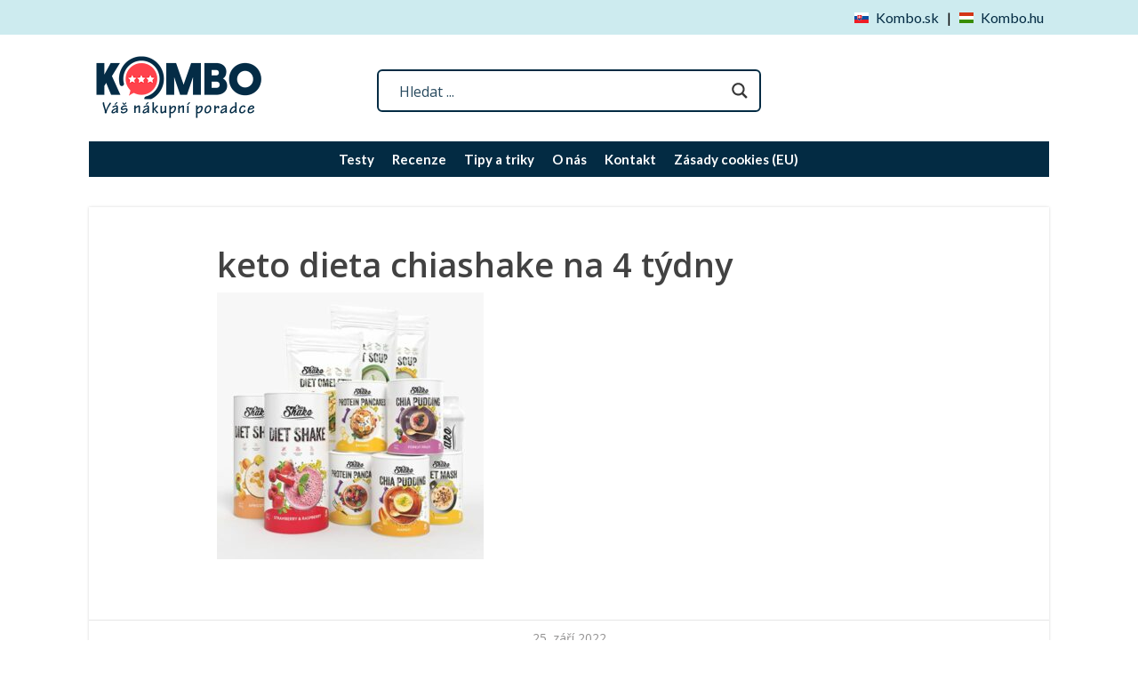

--- FILE ---
content_type: text/html; charset=UTF-8
request_url: https://kombo.cz/keto-dieta-chiashake-na-4-tydny/
body_size: 17608
content:
<!DOCTYPE html>
<html dir="ltr" lang="cs" prefix="og: https://ogp.me/ns#">
<head>
		<!--[if lt IE 9]>
	<script src="https://kombo.cz/wp-content/themes/focusblog/js/html5/dist/html5shiv.js"></script>
	<script src="//css3-mediaqueries-js.googlecode.com/svn/trunk/css3-mediaqueries.js"></script>
	<![endif]-->
	<!--[if IE 8]>
	<link rel="stylesheet" type="text/css" href="https://kombo.cz/wp-content/themes/focusblog/css/ie8.css"/>
	<![endif]-->
	<!--[if IE 7]>
	<link rel="stylesheet" type="text/css" href="https://kombo.cz/wp-content/themes/focusblog/css/ie7.css"/>
	<![endif]-->
	<meta name="viewport" content="width=device-width, initial-scale=1.0"/>
	<meta charset="UTF-8">
		

	<!-- Swiper's CSS -->
	<link rel="stylesheet" href="https://kombo.cz/wp-content/themes/focusblog-child-two/css/swiper.min.css">

			<!-- Google Tag Manager -->
<script>(function(w,d,s,l,i){w[l]=w[l]||[];w[l].push({'gtm.start':
new Date().getTime(),event:'gtm.js'});var f=d.getElementsByTagName(s)[0],
j=d.createElement(s),dl=l!='dataLayer'?'&l='+l:'';j.async=true;j.src=
'https://www.googletagmanager.com/gtm.js?id='+i+dl;f.parentNode.insertBefore(j,f);
})(window,document,'script','dataLayer','GTM-MRZWZ3X');</script>
<!-- End Google Tag Manager -->			<title>keto dieta chiashake na 4 týdny | Kombo.cz</title><link rel="preload" as="style" href="https://fonts.googleapis.com/css?family=Lato%3A100%2C300%2C300i%2C400%2C400i%2C700%2C700i%2C900%2C900i%7COpen%20Sans%3A400%2C400italic%2C600%7COpen%20Sans&#038;display=swap" /><link rel="stylesheet" href="https://fonts.googleapis.com/css?family=Lato%3A100%2C300%2C300i%2C400%2C400i%2C700%2C700i%2C900%2C900i%7COpen%20Sans%3A400%2C400italic%2C600%7COpen%20Sans&#038;display=swap" media="print" onload="this.media='all'" /><noscript><link rel="stylesheet" href="https://fonts.googleapis.com/css?family=Lato%3A100%2C300%2C300i%2C400%2C400i%2C700%2C700i%2C900%2C900i%7COpen%20Sans%3A400%2C400italic%2C600%7COpen%20Sans&#038;display=swap" /></noscript>
	<style>img:is([sizes="auto" i], [sizes^="auto," i]) { contain-intrinsic-size: 3000px 1500px }</style>
	
		<!-- All in One SEO 4.9.1 - aioseo.com -->
	<meta name="robots" content="max-image-preview:large" />
	<meta name="author" content="Libor Krejčí"/>
	<link rel="canonical" href="https://kombo.cz/keto-dieta-chiashake-na-4-tydny/" />
	<meta name="generator" content="All in One SEO (AIOSEO) 4.9.1" />
		<meta property="og:locale" content="cs_CZ" />
		<meta property="og:site_name" content="Kombo.cz | Váš nákupní poradce" />
		<meta property="og:type" content="article" />
		<meta property="og:title" content="keto dieta chiashake na 4 týdny | Kombo.cz" />
		<meta property="og:url" content="https://kombo.cz/keto-dieta-chiashake-na-4-tydny/" />
		<meta property="article:published_time" content="2022-09-25T19:06:09+00:00" />
		<meta property="article:modified_time" content="2022-09-25T19:09:17+00:00" />
		<meta name="twitter:card" content="summary" />
		<meta name="twitter:title" content="keto dieta chiashake na 4 týdny | Kombo.cz" />
		<script type="application/ld+json" class="aioseo-schema">
			{"@context":"https:\/\/schema.org","@graph":[{"@type":"BreadcrumbList","@id":"https:\/\/kombo.cz\/keto-dieta-chiashake-na-4-tydny\/#breadcrumblist","itemListElement":[{"@type":"ListItem","@id":"https:\/\/kombo.cz#listItem","position":1,"name":"Home","item":"https:\/\/kombo.cz","nextItem":{"@type":"ListItem","@id":"https:\/\/kombo.cz\/keto-dieta-chiashake-na-4-tydny\/#listItem","name":"keto dieta chiashake na 4 t\u00fddny"}},{"@type":"ListItem","@id":"https:\/\/kombo.cz\/keto-dieta-chiashake-na-4-tydny\/#listItem","position":2,"name":"keto dieta chiashake na 4 t\u00fddny","previousItem":{"@type":"ListItem","@id":"https:\/\/kombo.cz#listItem","name":"Home"}}]},{"@type":"ItemPage","@id":"https:\/\/kombo.cz\/keto-dieta-chiashake-na-4-tydny\/#itempage","url":"https:\/\/kombo.cz\/keto-dieta-chiashake-na-4-tydny\/","name":"keto dieta chiashake na 4 t\u00fddny | Kombo.cz","inLanguage":"cs-CZ","isPartOf":{"@id":"https:\/\/kombo.cz\/#website"},"breadcrumb":{"@id":"https:\/\/kombo.cz\/keto-dieta-chiashake-na-4-tydny\/#breadcrumblist"},"author":{"@id":"https:\/\/kombo.cz\/author\/libor_krejci\/#author"},"creator":{"@id":"https:\/\/kombo.cz\/author\/libor_krejci\/#author"},"datePublished":"2022-09-25T21:06:09+02:00","dateModified":"2022-09-25T21:09:17+02:00"},{"@type":"Organization","@id":"https:\/\/kombo.cz\/#organization","name":"Kombo.cz","description":"V\u00e1\u0161 n\u00e1kupn\u00ed poradce","url":"https:\/\/kombo.cz\/"},{"@type":"Person","@id":"https:\/\/kombo.cz\/author\/libor_krejci\/#author","url":"https:\/\/kombo.cz\/author\/libor_krejci\/","name":"Libor Krej\u010d\u00ed","image":{"@type":"ImageObject","@id":"https:\/\/kombo.cz\/keto-dieta-chiashake-na-4-tydny\/#authorImage","url":"https:\/\/secure.gravatar.com\/avatar\/a66a407f75af684d8ca5b8659b242aaff6e3f2097657a270dfeb7911932c0741?s=96&d=mm&r=g","width":96,"height":96,"caption":"Libor Krej\u010d\u00ed"}},{"@type":"WebSite","@id":"https:\/\/kombo.cz\/#website","url":"https:\/\/kombo.cz\/","name":"Kombo.cz","description":"V\u00e1\u0161 n\u00e1kupn\u00ed poradce","inLanguage":"cs-CZ","publisher":{"@id":"https:\/\/kombo.cz\/#organization"}}]}
		</script>
		<!-- All in One SEO -->

<link rel="preload" href="https://kombo.cz/wp-content/plugins/rate-my-post/public/css/fonts/ratemypost.ttf" type="font/ttf" as="font" crossorigin="anonymous"><link href='https://fonts.gstatic.com' crossorigin rel='preconnect' />
<link data-minify="1" rel='stylesheet' id='dashicons-css' href='https://kombo.cz/wp-content/cache/min/1/wp-includes/css/dashicons.min.css?ver=1698083130' type='text/css' media='all' />
<link rel='stylesheet' id='post-views-counter-frontend-css' href='https://kombo.cz/wp-content/plugins/post-views-counter/css/frontend.min.css?ver=1.5.9' type='text/css' media='all' />
<style id='wp-emoji-styles-inline-css' type='text/css'>

	img.wp-smiley, img.emoji {
		display: inline !important;
		border: none !important;
		box-shadow: none !important;
		height: 1em !important;
		width: 1em !important;
		margin: 0 0.07em !important;
		vertical-align: -0.1em !important;
		background: none !important;
		padding: 0 !important;
	}
</style>
<link rel='stylesheet' id='wp-block-library-css' href='https://kombo.cz/wp-includes/css/dist/block-library/style.min.css?ver=6.8.3' type='text/css' media='all' />
<style id='classic-theme-styles-inline-css' type='text/css'>
/*! This file is auto-generated */
.wp-block-button__link{color:#fff;background-color:#32373c;border-radius:9999px;box-shadow:none;text-decoration:none;padding:calc(.667em + 2px) calc(1.333em + 2px);font-size:1.125em}.wp-block-file__button{background:#32373c;color:#fff;text-decoration:none}
</style>
<link data-minify="1" rel='stylesheet' id='aioseo/css/src/vue/standalone/blocks/table-of-contents/global.scss-css' href='https://kombo.cz/wp-content/cache/min/1/wp-content/plugins/all-in-one-seo-pack/dist/Lite/assets/css/table-of-contents/global.e90f6d47.css?ver=1764797403' type='text/css' media='all' />
<link data-minify="1" rel='stylesheet' id='rate-my-post-css' href='https://kombo.cz/wp-content/cache/min/1/wp-content/plugins/rate-my-post/public/css/rate-my-post.min.css?ver=1744045718' type='text/css' media='all' />
<style id='rate-my-post-inline-css' type='text/css'>
.rmp-widgets-container {border-radius: 13px;}.rmp-widgets-container.rmp-wp-plugin.rmp-main-container .rmp-heading--title {  font-size: 20px;}.rmp-widgets-container.rmp-wp-plugin.rmp-main-container .rmp-heading--subtitle {  font-size: 13px;} .rmp-widgets-container p {  font-size: 13px;}.rmp-widgets-container.rmp-wp-plugin.rmp-main-container .rmp-heading.rmp-heading--title {  margin-bottom: 13px;}.rmp-widgets-container.rmp-wp-plugin.rmp-main-container .rmp-heading.rmp-heading--subtitle {  margin-bottom: 13px;}.rmp-rating-widget .rmp-icon--ratings {  font-size: 20px;}
.rmp-widgets-container {border-radius: 13px;}.rmp-widgets-container.rmp-wp-plugin.rmp-main-container .rmp-heading--title {  font-size: 20px;}.rmp-widgets-container.rmp-wp-plugin.rmp-main-container .rmp-heading--subtitle {  font-size: 13px;} .rmp-widgets-container p {  font-size: 13px;}.rmp-widgets-container.rmp-wp-plugin.rmp-main-container .rmp-heading.rmp-heading--title {  margin-bottom: 13px;}.rmp-widgets-container.rmp-wp-plugin.rmp-main-container .rmp-heading.rmp-heading--subtitle {  margin-bottom: 13px;}.rmp-rating-widget .rmp-icon--ratings {  font-size: 20px;}
</style>
<style id='global-styles-inline-css' type='text/css'>
:root{--wp--preset--aspect-ratio--square: 1;--wp--preset--aspect-ratio--4-3: 4/3;--wp--preset--aspect-ratio--3-4: 3/4;--wp--preset--aspect-ratio--3-2: 3/2;--wp--preset--aspect-ratio--2-3: 2/3;--wp--preset--aspect-ratio--16-9: 16/9;--wp--preset--aspect-ratio--9-16: 9/16;--wp--preset--color--black: #000000;--wp--preset--color--cyan-bluish-gray: #abb8c3;--wp--preset--color--white: #ffffff;--wp--preset--color--pale-pink: #f78da7;--wp--preset--color--vivid-red: #cf2e2e;--wp--preset--color--luminous-vivid-orange: #ff6900;--wp--preset--color--luminous-vivid-amber: #fcb900;--wp--preset--color--light-green-cyan: #7bdcb5;--wp--preset--color--vivid-green-cyan: #00d084;--wp--preset--color--pale-cyan-blue: #8ed1fc;--wp--preset--color--vivid-cyan-blue: #0693e3;--wp--preset--color--vivid-purple: #9b51e0;--wp--preset--gradient--vivid-cyan-blue-to-vivid-purple: linear-gradient(135deg,rgba(6,147,227,1) 0%,rgb(155,81,224) 100%);--wp--preset--gradient--light-green-cyan-to-vivid-green-cyan: linear-gradient(135deg,rgb(122,220,180) 0%,rgb(0,208,130) 100%);--wp--preset--gradient--luminous-vivid-amber-to-luminous-vivid-orange: linear-gradient(135deg,rgba(252,185,0,1) 0%,rgba(255,105,0,1) 100%);--wp--preset--gradient--luminous-vivid-orange-to-vivid-red: linear-gradient(135deg,rgba(255,105,0,1) 0%,rgb(207,46,46) 100%);--wp--preset--gradient--very-light-gray-to-cyan-bluish-gray: linear-gradient(135deg,rgb(238,238,238) 0%,rgb(169,184,195) 100%);--wp--preset--gradient--cool-to-warm-spectrum: linear-gradient(135deg,rgb(74,234,220) 0%,rgb(151,120,209) 20%,rgb(207,42,186) 40%,rgb(238,44,130) 60%,rgb(251,105,98) 80%,rgb(254,248,76) 100%);--wp--preset--gradient--blush-light-purple: linear-gradient(135deg,rgb(255,206,236) 0%,rgb(152,150,240) 100%);--wp--preset--gradient--blush-bordeaux: linear-gradient(135deg,rgb(254,205,165) 0%,rgb(254,45,45) 50%,rgb(107,0,62) 100%);--wp--preset--gradient--luminous-dusk: linear-gradient(135deg,rgb(255,203,112) 0%,rgb(199,81,192) 50%,rgb(65,88,208) 100%);--wp--preset--gradient--pale-ocean: linear-gradient(135deg,rgb(255,245,203) 0%,rgb(182,227,212) 50%,rgb(51,167,181) 100%);--wp--preset--gradient--electric-grass: linear-gradient(135deg,rgb(202,248,128) 0%,rgb(113,206,126) 100%);--wp--preset--gradient--midnight: linear-gradient(135deg,rgb(2,3,129) 0%,rgb(40,116,252) 100%);--wp--preset--font-size--small: 13px;--wp--preset--font-size--medium: 20px;--wp--preset--font-size--large: 36px;--wp--preset--font-size--x-large: 42px;--wp--preset--spacing--20: 0.44rem;--wp--preset--spacing--30: 0.67rem;--wp--preset--spacing--40: 1rem;--wp--preset--spacing--50: 1.5rem;--wp--preset--spacing--60: 2.25rem;--wp--preset--spacing--70: 3.38rem;--wp--preset--spacing--80: 5.06rem;--wp--preset--shadow--natural: 6px 6px 9px rgba(0, 0, 0, 0.2);--wp--preset--shadow--deep: 12px 12px 50px rgba(0, 0, 0, 0.4);--wp--preset--shadow--sharp: 6px 6px 0px rgba(0, 0, 0, 0.2);--wp--preset--shadow--outlined: 6px 6px 0px -3px rgba(255, 255, 255, 1), 6px 6px rgba(0, 0, 0, 1);--wp--preset--shadow--crisp: 6px 6px 0px rgba(0, 0, 0, 1);}:where(.is-layout-flex){gap: 0.5em;}:where(.is-layout-grid){gap: 0.5em;}body .is-layout-flex{display: flex;}.is-layout-flex{flex-wrap: wrap;align-items: center;}.is-layout-flex > :is(*, div){margin: 0;}body .is-layout-grid{display: grid;}.is-layout-grid > :is(*, div){margin: 0;}:where(.wp-block-columns.is-layout-flex){gap: 2em;}:where(.wp-block-columns.is-layout-grid){gap: 2em;}:where(.wp-block-post-template.is-layout-flex){gap: 1.25em;}:where(.wp-block-post-template.is-layout-grid){gap: 1.25em;}.has-black-color{color: var(--wp--preset--color--black) !important;}.has-cyan-bluish-gray-color{color: var(--wp--preset--color--cyan-bluish-gray) !important;}.has-white-color{color: var(--wp--preset--color--white) !important;}.has-pale-pink-color{color: var(--wp--preset--color--pale-pink) !important;}.has-vivid-red-color{color: var(--wp--preset--color--vivid-red) !important;}.has-luminous-vivid-orange-color{color: var(--wp--preset--color--luminous-vivid-orange) !important;}.has-luminous-vivid-amber-color{color: var(--wp--preset--color--luminous-vivid-amber) !important;}.has-light-green-cyan-color{color: var(--wp--preset--color--light-green-cyan) !important;}.has-vivid-green-cyan-color{color: var(--wp--preset--color--vivid-green-cyan) !important;}.has-pale-cyan-blue-color{color: var(--wp--preset--color--pale-cyan-blue) !important;}.has-vivid-cyan-blue-color{color: var(--wp--preset--color--vivid-cyan-blue) !important;}.has-vivid-purple-color{color: var(--wp--preset--color--vivid-purple) !important;}.has-black-background-color{background-color: var(--wp--preset--color--black) !important;}.has-cyan-bluish-gray-background-color{background-color: var(--wp--preset--color--cyan-bluish-gray) !important;}.has-white-background-color{background-color: var(--wp--preset--color--white) !important;}.has-pale-pink-background-color{background-color: var(--wp--preset--color--pale-pink) !important;}.has-vivid-red-background-color{background-color: var(--wp--preset--color--vivid-red) !important;}.has-luminous-vivid-orange-background-color{background-color: var(--wp--preset--color--luminous-vivid-orange) !important;}.has-luminous-vivid-amber-background-color{background-color: var(--wp--preset--color--luminous-vivid-amber) !important;}.has-light-green-cyan-background-color{background-color: var(--wp--preset--color--light-green-cyan) !important;}.has-vivid-green-cyan-background-color{background-color: var(--wp--preset--color--vivid-green-cyan) !important;}.has-pale-cyan-blue-background-color{background-color: var(--wp--preset--color--pale-cyan-blue) !important;}.has-vivid-cyan-blue-background-color{background-color: var(--wp--preset--color--vivid-cyan-blue) !important;}.has-vivid-purple-background-color{background-color: var(--wp--preset--color--vivid-purple) !important;}.has-black-border-color{border-color: var(--wp--preset--color--black) !important;}.has-cyan-bluish-gray-border-color{border-color: var(--wp--preset--color--cyan-bluish-gray) !important;}.has-white-border-color{border-color: var(--wp--preset--color--white) !important;}.has-pale-pink-border-color{border-color: var(--wp--preset--color--pale-pink) !important;}.has-vivid-red-border-color{border-color: var(--wp--preset--color--vivid-red) !important;}.has-luminous-vivid-orange-border-color{border-color: var(--wp--preset--color--luminous-vivid-orange) !important;}.has-luminous-vivid-amber-border-color{border-color: var(--wp--preset--color--luminous-vivid-amber) !important;}.has-light-green-cyan-border-color{border-color: var(--wp--preset--color--light-green-cyan) !important;}.has-vivid-green-cyan-border-color{border-color: var(--wp--preset--color--vivid-green-cyan) !important;}.has-pale-cyan-blue-border-color{border-color: var(--wp--preset--color--pale-cyan-blue) !important;}.has-vivid-cyan-blue-border-color{border-color: var(--wp--preset--color--vivid-cyan-blue) !important;}.has-vivid-purple-border-color{border-color: var(--wp--preset--color--vivid-purple) !important;}.has-vivid-cyan-blue-to-vivid-purple-gradient-background{background: var(--wp--preset--gradient--vivid-cyan-blue-to-vivid-purple) !important;}.has-light-green-cyan-to-vivid-green-cyan-gradient-background{background: var(--wp--preset--gradient--light-green-cyan-to-vivid-green-cyan) !important;}.has-luminous-vivid-amber-to-luminous-vivid-orange-gradient-background{background: var(--wp--preset--gradient--luminous-vivid-amber-to-luminous-vivid-orange) !important;}.has-luminous-vivid-orange-to-vivid-red-gradient-background{background: var(--wp--preset--gradient--luminous-vivid-orange-to-vivid-red) !important;}.has-very-light-gray-to-cyan-bluish-gray-gradient-background{background: var(--wp--preset--gradient--very-light-gray-to-cyan-bluish-gray) !important;}.has-cool-to-warm-spectrum-gradient-background{background: var(--wp--preset--gradient--cool-to-warm-spectrum) !important;}.has-blush-light-purple-gradient-background{background: var(--wp--preset--gradient--blush-light-purple) !important;}.has-blush-bordeaux-gradient-background{background: var(--wp--preset--gradient--blush-bordeaux) !important;}.has-luminous-dusk-gradient-background{background: var(--wp--preset--gradient--luminous-dusk) !important;}.has-pale-ocean-gradient-background{background: var(--wp--preset--gradient--pale-ocean) !important;}.has-electric-grass-gradient-background{background: var(--wp--preset--gradient--electric-grass) !important;}.has-midnight-gradient-background{background: var(--wp--preset--gradient--midnight) !important;}.has-small-font-size{font-size: var(--wp--preset--font-size--small) !important;}.has-medium-font-size{font-size: var(--wp--preset--font-size--medium) !important;}.has-large-font-size{font-size: var(--wp--preset--font-size--large) !important;}.has-x-large-font-size{font-size: var(--wp--preset--font-size--x-large) !important;}
:where(.wp-block-post-template.is-layout-flex){gap: 1.25em;}:where(.wp-block-post-template.is-layout-grid){gap: 1.25em;}
:where(.wp-block-columns.is-layout-flex){gap: 2em;}:where(.wp-block-columns.is-layout-grid){gap: 2em;}
:root :where(.wp-block-pullquote){font-size: 1.5em;line-height: 1.6;}
</style>
<link rel='stylesheet' id='cmplz-general-css' href='https://kombo.cz/wp-content/plugins/complianz-gdpr/assets/css/cookieblocker.min.css?ver=1764797706' type='text/css' media='all' />
<link data-minify="1" rel='stylesheet' id='megamenu-css' href='https://kombo.cz/wp-content/cache/min/1/wp-content/uploads/maxmegamenu/style.css?ver=1698083130' type='text/css' media='all' />
<link data-minify="1" rel='stylesheet' id='megamenu-fontawesome-css' href='https://kombo.cz/wp-content/cache/min/1/wp-content/plugins/megamenu-pro/icons/fontawesome/css/font-awesome.min.css?ver=1698083130' type='text/css' media='all' />
<link data-minify="1" rel='stylesheet' id='megamenu-genericons-css' href='https://kombo.cz/wp-content/cache/min/1/wp-content/plugins/megamenu-pro/icons/genericons/genericons/genericons.css?ver=1698083130' type='text/css' media='all' />
<link data-minify="1" rel='stylesheet' id='focusblog-style-css' href='https://kombo.cz/wp-content/cache/min/1/wp-content/themes/focusblog-child-two/style.css?ver=1698083130' type='text/css' media='all' />
<link data-minify="1" rel='stylesheet' id='thrive-reset-css' href='https://kombo.cz/wp-content/cache/min/1/wp-content/themes/focusblog/css/reset.css?ver=1698083130' type='text/css' media='all' />
<link data-minify="1" rel='stylesheet' id='thrive-main-style-css' href='https://kombo.cz/wp-content/cache/min/1/wp-content/themes/focusblog/css/main_blue.css?ver=1698083130' type='text/css' media='all' />
<link data-minify="1" rel='stylesheet' id='wpdreams-asl-basic-css' href='https://kombo.cz/wp-content/cache/min/1/wp-content/plugins/ajax-search-lite/css/style.basic.css?ver=1698083130' type='text/css' media='all' />
<style id='wpdreams-asl-basic-inline-css' type='text/css'>

					div[id*='ajaxsearchlitesettings'].searchsettings .asl_option_inner label {
						font-size: 0px !important;
						color: rgba(0, 0, 0, 0);
					}
					div[id*='ajaxsearchlitesettings'].searchsettings .asl_option_inner label:after {
						font-size: 11px !important;
						position: absolute;
						top: 0;
						left: 0;
						z-index: 1;
					}
					.asl_w_container {
						width: 100%;
						margin: 0px 0px 0px 0px;
						min-width: 200px;
					}
					div[id*='ajaxsearchlite'].asl_m {
						width: 100%;
					}
					div[id*='ajaxsearchliteres'].wpdreams_asl_results div.resdrg span.highlighted {
						font-weight: bold;
						color: rgba(217, 49, 43, 1);
						background-color: rgba(238, 238, 238, 1);
					}
					div[id*='ajaxsearchliteres'].wpdreams_asl_results .results img.asl_image {
						width: 70px;
						height: 70px;
						object-fit: cover;
					}
					div[id*='ajaxsearchlite'].asl_r .results {
						max-height: none;
					}
					div[id*='ajaxsearchlite'].asl_r {
						position: absolute;
					}
				
						div.asl_r.asl_w.vertical .results .item::after {
							display: block;
							position: absolute;
							bottom: 0;
							content: '';
							height: 1px;
							width: 100%;
							background: #D8D8D8;
						}
						div.asl_r.asl_w.vertical .results .item.asl_last_item::after {
							display: none;
						}
					
</style>
<link data-minify="1" rel='stylesheet' id='wpdreams-asl-instance-css' href='https://kombo.cz/wp-content/cache/min/1/wp-content/plugins/ajax-search-lite/css/style-curvy-black.css?ver=1698083130' type='text/css' media='all' />
<link data-minify="1" rel='stylesheet' id='focusblog-child-css' href='https://kombo.cz/wp-content/cache/min/1/wp-content/themes/focusblog-child-two/style.css?ver=1698083130' type='text/css' media='all' />
<script type="text/javascript" src="https://kombo.cz/wp-includes/js/jquery/jquery.min.js" id="jquery-core-js"></script>

<link rel="https://api.w.org/" href="https://kombo.cz/wp-json/" /><link rel="alternate" title="JSON" type="application/json" href="https://kombo.cz/wp-json/wp/v2/media/88372" /><link rel="EditURI" type="application/rsd+xml" title="RSD" href="https://kombo.cz/xmlrpc.php?rsd" />
<meta name="generator" content="WordPress 6.8.3" />
<link rel='shortlink' href='https://kombo.cz/?p=88372' />
<link rel="alternate" title="oEmbed (JSON)" type="application/json+oembed" href="https://kombo.cz/wp-json/oembed/1.0/embed?url=https%3A%2F%2Fkombo.cz%2Fketo-dieta-chiashake-na-4-tydny%2F" />
<link rel="alternate" title="oEmbed (XML)" type="text/xml+oembed" href="https://kombo.cz/wp-json/oembed/1.0/embed?url=https%3A%2F%2Fkombo.cz%2Fketo-dieta-chiashake-na-4-tydny%2F&#038;format=xml" />
<!-- / HREFLANG Tags by DCGWS Version 2.0.0 -->
<!-- / HREFLANG Tags by DCGWS -->
<meta name="google-site-verification" content="aeVbhgicjFXhyK8Aw55gcK8-Qp1nF-fbtS_vBx5DzZo" />
<style type="text/css" id="tve_global_variables">:root{--tcb-color-0:rgb(3, 43, 67);--tcb-color-0-h:202;--tcb-color-0-s:91%;--tcb-color-0-l:13%;--tcb-color-0-a:1;--tcb-color-1:rgb(254, 245, 232);--tcb-color-1-h:35;--tcb-color-1-s:91%;--tcb-color-1-l:95%;--tcb-color-1-a:1;--tcb-color-2:rgb(51, 145, 185);--tcb-color-2-h:197;--tcb-color-2-s:56%;--tcb-color-2-l:46%;--tcb-color-2-a:1;--tcb-color-3:rgb(254, 66, 77);--tcb-color-3-h:356;--tcb-color-3-s:98%;--tcb-color-3-l:62%;--tcb-color-3-a:1;--tcb-color-4:rgb(66, 66, 66);--tcb-color-4-h:0;--tcb-color-4-s:0%;--tcb-color-4-l:25%;--tcb-color-4-a:1;--tcb-color-5:rgb(249, 92, 0);--tcb-color-5-h:22;--tcb-color-5-s:100%;--tcb-color-5-l:48%;--tcb-color-5-a:1;--tcb-color-6:rgb(9, 130, 31);--tcb-color-6-h:130;--tcb-color-6-s:87%;--tcb-color-6-l:27%;--tcb-color-6-a:1;--tcb-color-7:rgb(205, 235, 239);--tcb-color-7-h:187;--tcb-color-7-s:51%;--tcb-color-7-l:87%;--tcb-color-7-a:1;--tcb-color-8:rgb(255, 255, 255);--tcb-color-8-h:0;--tcb-color-8-s:0%;--tcb-color-8-l:100%;--tcb-color-8-a:1;--tcb-color-9:rgb(169, 246, 145);--tcb-color-9-h:105;--tcb-color-9-s:84%;--tcb-color-9-l:76%;--tcb-color-9-a:1;--tcb-color-10:rgb(249, 194, 194);--tcb-color-10-h:0;--tcb-color-10-s:82%;--tcb-color-10-l:86%;--tcb-color-10-a:1;--tcb-color-11:rgb(169, 246, 145);--tcb-color-11-h:105;--tcb-color-11-s:84%;--tcb-color-11-l:76%;--tcb-color-11-a:1;--tcb-background-author-image:url(https://secure.gravatar.com/avatar/a66a407f75af684d8ca5b8659b242aaff6e3f2097657a270dfeb7911932c0741?s=256&d=mm&r=g);--tcb-background-user-image:url();--tcb-background-featured-image-thumbnail:url(https://kombo.cz/wp-content/plugins/thrive-visual-editor/editor/css/images/featured_image.png);}</style>			<style>.cmplz-hidden {
					display: none !important;
				}</style>		<style type="text/css">.wp-video-shortcode {
				max-width: 100% !important;
			}body { background:#; }.cnt .sAs .twr { background:#; }.cnt article h1.entry-title a { color:#424242; }.cnt article h2.entry-title a { color:#424242; }.bSe h1 { color:#424242; }.bSe h2 { color:#424242; }.bSe h3 { color:#424242; }.bSe h4 { color:#424242; }.bSe h5 { color:#424242; }.bSe h6 { color:#424242; }.cnt p { color:#424242; }.cnt .bSe article { color:#424242; }.cnt article h1 a, .tve-woocommerce .bSe .awr .entry-title, .tve-woocommerce .bSe .awr .page-title{font-family:Open Sans,sans-serif;}.bSe h1{font-family:Open Sans,sans-serif;}.bSe h2,.tve-woocommerce .bSe h2{font-family:Open Sans,sans-serif;}.bSe h3,.tve-woocommerce .bSe h3{font-family:Open Sans,sans-serif;}.bSe h4{font-family:Open Sans,sans-serif;}.bSe h5{font-family:Open Sans,sans-serif;}.bSe h6{font-family:Open Sans,sans-serif;}#text_logo{font-family:Open Sans,sans-serif;}.bSe h1 { text-transform:none; }.bSe h2 { text-transform:none; }.cnt, .bp-t, .tve-woocommerce .product p, .tve-woocommerce .products p{font-family:Open Sans,sans-serif;}article strong {font-weight: bold;}.bSe h1, .bSe .entry-title { font-size:38px; }.cnt { font-size:16px; }.thrivecb { font-size:16px; }.out { font-size:16px; }.aut p { font-size:16px; }.cnt p { line-height:1.6em; }.dhgh { line-height:1.6em; }.lhgh { line-height:1.6em; }.dhgh { font-size:16px; }.lhgh { font-size:16px; }.thrivecb { line-height:1.6em; }.cnt .cmt, .cnt .acm { background-color:#4174dc; }.trg { border-color:#4174dc transparent transparent; }.str { border-color: transparent #4174dc transparent transparent; }.pgn a:hover, .pgn .dots a:hover { background-color:#4174dc; }.brd ul li a { color:#4174dc; }.bSe a { color:#4174dc; }.bSe h1 { text-transform:none; }.bSe .faq h4{font-family:Open Sans,sans-serif;}article strong {font-weight: bold;}header ul.menu > li > a { color:#424242; }header ul.menu > li > a:hover { color:#4174dc; }header ul.menu > li.h-cta > a { color:#FFFFFF!important; }header ul.menu > li.h-cta >a  { background:#4d7fe3; }header ul.menu > li.h-cta >a  { border-color:#4d7fe3; }header ul.menu > li.h-cta:hover > a { color:#4d7fe3!important; }header ul.menu > li.h-cta > a:hover { background:transparent; }header nav > ul > li.current_page_item > a:hover { color:#4174dc; }header nav > ul > li > a:active { color:#4174dc; }header #logo > a > img { max-width:200px; }</style>
						<link rel="preconnect" href="https://fonts.gstatic.com" crossorigin />
				
								
				<style type="text/css">.recentcomments a{display:inline !important;padding:0 !important;margin:0 !important;}</style><style type="text/css" id="thrive-default-styles"></style><style type="text/css">/** Mega Menu CSS: fs **/</style>
<noscript><style id="rocket-lazyload-nojs-css">.rll-youtube-player, [data-lazy-src]{display:none !important;}</style></noscript>			<style type="text/css">.thrv_table{
	max-width:1080px;
	overflow: auto;
}

.page-template-narrow-page .thrv_table{
margin-left:-137px !important;
}

.page-id-23407 .tve_faq{
background:none;
}
.wc-reply-button .far{
	padding:0px;
	color:#00B38F;
	box-shadow: none;
}
#wpcomm .wc-cta-button:hover .far{
	color:#FFF;
}
iframe.instagram-media{
 min-width: 100% !important;
}
.wpcf7-form-control{
    max-width: 100%;
}
#comments_fb{
margin-top: 40px;
}
article .awr .right h3{
	margin-top: 0;
}

header .side_logo #logo, header .side_logo #text_logo, header .side_logo #nav_right, header .side_logo .phone{
display: block;
}
.header-search{
	width: 400px;
    margin-top: 25px;
}

#mega-menu-primary{
text-align:center !important;
}

footer .cnt .ftw .ttl{
    text-transform: none;
	font-weight: bold;
}

.err{
	padding: 2% 0%;
}

@media only screen and (max-width: 768px) {
.page-template-narrow-page .thrv_table{
		max-width: 100%;
		margin-left:auto !important;
	}
	.wrp {
		width: calc(100% - 50px);
	}
	.header-search{
		width: 100%;

	}
.page-id-14418 .wpcf7-form {
	max-width: 76%;
}

	
}

@media only screen and (max-width: 420px) { 
	header .hmn{
	    display: none;
	}
	#nav_right{
	display: block !important; 
	}
}

@media only screen and (max-width: 540px) {
	.wrp {
		width: calc(100% - 0px);
	}
.wpcf7-form-control-wrap .g-recaptcha{
transform:scale(0.77);-webkit-transform:scale(0.77);transform-origin:0 0;-webkit-transform-origin:0 0;
}
.bSe h1, .bSe .entry-title{
font-size: 25px;
}
.bSe h2{
	font-size: 23px;
}
.bSe h3 {
    font-size: 21px;
}
.bSe h4 {
    font-size: 19px;
}
.bSe h5 {
    font-size: 16px;
}

}
@media only screen and (max-width: 940px){
	header #logo img {
		max-width: 100% !important;
	}
       .header-search{
		margin-top: 5px;
	}
}


.kk-star-ratings[data-id="13021"],
.kk-star-ratings[data-id="1373"],
.kk-star-ratings[data-id="9748"],
.kk-star-ratings[data-id="14418"],
.kk-star-ratings[data-id="380"],
.kk-star-ratings[data-id="378"],
.kk-star-ratings[data-id="13673"],
.kk-star-ratings[data-id="13667"],
.kk-star-ratings[data-id="13652"],
.kk-star-ratings[data-id="13813"],
.kk-star-ratings[data-id="13800"],
.kk-star-ratings[data-id="13790"],
.kk-star-ratings[data-id="13776"],
.kk-star-ratings[data-id="13761"],
.kk-star-ratings[data-id="13964"],
.kk-star-ratings[data-id="13746"],
.kk-star-ratings[data-id="13706"],
.kk-star-ratings[data-id="8046"],
.kk-star-ratings[data-id="15336"],
.kk-star-ratings[data-id="15345"],
.kk-star-ratings[data-id="15347"],
.kk-star-ratings[data-id="15254"]
{
 display:none;
}

.page-id-15254 .fb-like,
.page-id-15347 .fb-like,
.page-id-15345 .fb-like,
.page-id-13813 .fb-like,
.page-id-13800 .fb-like,
.page-id-13790 .fb-like,
.page-id-13776 .fb-like,
.page-id-13761 .fb-like,
.page-id-13964 .fb-like,
.page-id-13746 .fb-like,
.page-id-13706 .fb-like,
.page-id-15336 .fb-like
{
	display:none;
}

.page-id-22416 .tve_faq,
.page-id-22416 .tve_faq.tve_oFaq{
	background: none;
}

</style>
		</head>
<body data-cmplz=1 class="attachment wp-singular attachment-template-default single single-attachment postid-88372 attachmentid-88372 attachment-jpeg custom-background wp-theme-focusblog wp-child-theme-focusblog-child-two mega-menu-primary">
<div class="top-bar-section">

	<div class="wrapper-box">
		<div class="top-bar-menu">
			<ul>
				<li><a target="_blank" href="https://kombo.sk/"><i class="flag-icon flag-icon-sk"></i> Kombo.sk</a></li> |
				<li><a target="_blank" href="https://kombo.hu/"><i class="flag-icon flag-icon-hu"></i> Kombo.hu</a></li>
			</ul>
		</div>
	</div>
</div>

	<!-- Google Tag Manager (noscript) -->
<noscript><iframe src="https://www.googletagmanager.com/ns.html?id=GTM-MRZWZ3X"
height="0" width="0" style="display:none;visibility:hidden"></iframe></noscript>
<!-- End Google Tag Manager (noscript) --><div class="flex-cnt">
	<div id="floating_menu" >
						<header class="" style="">
									<div class="wrp side_logo" id="head_wrp">
				<div class="h-i">
												<div id="logo" class="lg left">
								<div class="img-logo">
									<a href="https://kombo.cz/">
										<img src="data:image/svg+xml,%3Csvg%20xmlns='http://www.w3.org/2000/svg'%20viewBox='0%200%200%200'%3E%3C/svg%3E"
									     alt="Kombo.cz" data-lazy-src="https://kombo.cz/wp-content/uploads/2019/03/kombo-logo.png"/><noscript><img src="https://kombo.cz/wp-content/uploads/2019/03/kombo-logo.png"
									     alt="Kombo.cz"/></noscript>
									</a>
									<button class="btn-mobile-search" onclick=""><i class="fa fa-search"></i></button>
								</div>
								
								<div class="header-search" id="header-search">
									<div class="asl_w_container asl_w_container_1" data-id="1" data-instance="1">
	<div id='ajaxsearchlite1'
		data-id="1"
		data-instance="1"
		class="asl_w asl_m asl_m_1 asl_m_1_1">
		<div class="probox">

	
	<div class='prosettings' style='display:none;' data-opened=0>
				<div class='innericon'>
			<svg version="1.1" xmlns="http://www.w3.org/2000/svg" xmlns:xlink="http://www.w3.org/1999/xlink" x="0px" y="0px" width="22" height="22" viewBox="0 0 512 512" enable-background="new 0 0 512 512" xml:space="preserve">
					<polygon transform = "rotate(90 256 256)" points="142.332,104.886 197.48,50 402.5,256 197.48,462 142.332,407.113 292.727,256 "/>
				</svg>
		</div>
	</div>

	
	
	<div class='proinput'>
		<form role="search" action='#' autocomplete="off"
				aria-label="Search form">
			<input aria-label="Search input"
					type='search' class='orig'
					tabindex="0"
					name='phrase'
					placeholder='Hledat ...'
					value=''
					autocomplete="off"/>
			<input aria-label="Search autocomplete input"
					type='text'
					class='autocomplete'
					tabindex="-1"
					name='phrase'
					value=''
					autocomplete="off" disabled/>
			<input type='submit' value="Start search" style='width:0; height: 0; visibility: hidden;'>
		</form>
	</div>

	
	
	<button class='promagnifier' tabindex="0" aria-label="Search magnifier button">
				<span class='innericon' style="display:block;">
			<svg version="1.1" xmlns="http://www.w3.org/2000/svg" xmlns:xlink="http://www.w3.org/1999/xlink" x="0px" y="0px" width="22" height="22" viewBox="0 0 512 512" enable-background="new 0 0 512 512" xml:space="preserve">
					<path d="M460.355,421.59L353.844,315.078c20.041-27.553,31.885-61.437,31.885-98.037
						C385.729,124.934,310.793,50,218.686,50C126.58,50,51.645,124.934,51.645,217.041c0,92.106,74.936,167.041,167.041,167.041
						c34.912,0,67.352-10.773,94.184-29.158L419.945,462L460.355,421.59z M100.631,217.041c0-65.096,52.959-118.056,118.055-118.056
						c65.098,0,118.057,52.959,118.057,118.056c0,65.096-52.959,118.056-118.057,118.056C153.59,335.097,100.631,282.137,100.631,217.041
						z"/>
				</svg>
		</span>
	</button>

	
	
	<div class='proloading'>

		<div class="asl_loader"><div class="asl_loader-inner asl_simple-circle"></div></div>

			</div>

			<div class='proclose'>
			<svg version="1.1" xmlns="http://www.w3.org/2000/svg" xmlns:xlink="http://www.w3.org/1999/xlink" x="0px"
				y="0px"
				width="12" height="12" viewBox="0 0 512 512" enable-background="new 0 0 512 512"
				xml:space="preserve">
				<polygon points="438.393,374.595 319.757,255.977 438.378,137.348 374.595,73.607 255.995,192.225 137.375,73.622 73.607,137.352 192.246,255.983 73.622,374.625 137.352,438.393 256.002,319.734 374.652,438.378 "/>
			</svg>
		</div>
	
	
</div>	</div>
	<div class='asl_data_container' style="display:none !important;">
		<div class="asl_init_data wpdreams_asl_data_ct"
	style="display:none !important;"
	id="asl_init_id_1"
	data-asl-id="1"
	data-asl-instance="1"
	data-settings="{&quot;homeurl&quot;:&quot;https:\/\/kombo.cz\/&quot;,&quot;resultstype&quot;:&quot;vertical&quot;,&quot;resultsposition&quot;:&quot;hover&quot;,&quot;itemscount&quot;:4,&quot;charcount&quot;:0,&quot;highlight&quot;:false,&quot;highlightWholewords&quot;:true,&quot;singleHighlight&quot;:false,&quot;scrollToResults&quot;:{&quot;enabled&quot;:false,&quot;offset&quot;:0},&quot;resultareaclickable&quot;:1,&quot;autocomplete&quot;:{&quot;enabled&quot;:true,&quot;lang&quot;:&quot;en&quot;,&quot;trigger_charcount&quot;:0},&quot;mobile&quot;:{&quot;menu_selector&quot;:&quot;#menu-toggle&quot;},&quot;trigger&quot;:{&quot;click&quot;:&quot;results_page&quot;,&quot;click_location&quot;:&quot;same&quot;,&quot;update_href&quot;:false,&quot;return&quot;:&quot;results_page&quot;,&quot;return_location&quot;:&quot;same&quot;,&quot;facet&quot;:true,&quot;type&quot;:true,&quot;redirect_url&quot;:&quot;?s={phrase}&quot;,&quot;delay&quot;:300},&quot;animations&quot;:{&quot;pc&quot;:{&quot;settings&quot;:{&quot;anim&quot;:&quot;fadedrop&quot;,&quot;dur&quot;:300},&quot;results&quot;:{&quot;anim&quot;:&quot;fadedrop&quot;,&quot;dur&quot;:300},&quot;items&quot;:&quot;voidanim&quot;},&quot;mob&quot;:{&quot;settings&quot;:{&quot;anim&quot;:&quot;fadedrop&quot;,&quot;dur&quot;:300},&quot;results&quot;:{&quot;anim&quot;:&quot;fadedrop&quot;,&quot;dur&quot;:300},&quot;items&quot;:&quot;voidanim&quot;}},&quot;autop&quot;:{&quot;state&quot;:true,&quot;phrase&quot;:&quot;&quot;,&quot;count&quot;:&quot;1&quot;},&quot;resPage&quot;:{&quot;useAjax&quot;:false,&quot;selector&quot;:&quot;#main&quot;,&quot;trigger_type&quot;:true,&quot;trigger_facet&quot;:true,&quot;trigger_magnifier&quot;:false,&quot;trigger_return&quot;:false},&quot;resultsSnapTo&quot;:&quot;left&quot;,&quot;results&quot;:{&quot;width&quot;:&quot;auto&quot;,&quot;width_tablet&quot;:&quot;auto&quot;,&quot;width_phone&quot;:&quot;auto&quot;},&quot;settingsimagepos&quot;:&quot;right&quot;,&quot;closeOnDocClick&quot;:true,&quot;overridewpdefault&quot;:false,&quot;override_method&quot;:&quot;get&quot;}"></div>
	<div id="asl_hidden_data">
		<svg style="position:absolute" height="0" width="0">
			<filter id="aslblur">
				<feGaussianBlur in="SourceGraphic" stdDeviation="4"/>
			</filter>
		</svg>
		<svg style="position:absolute" height="0" width="0">
			<filter id="no_aslblur"></filter>
		</svg>
	</div>
	</div>

	<div id='ajaxsearchliteres1'
	class='vertical wpdreams_asl_results asl_w asl_r asl_r_1 asl_r_1_1'>

	
	<div class="results">

		
		<div class="resdrg">
		</div>

		
	</div>

	
	
</div>

	<div id='__original__ajaxsearchlitesettings1'
		data-id="1"
		class="searchsettings wpdreams_asl_settings asl_w asl_s asl_s_1">
		<form name='options'
		aria-label="Search settings form"
		autocomplete = 'off'>

	
	
	<input type="hidden" name="filters_changed" style="display:none;" value="0">
	<input type="hidden" name="filters_initial" style="display:none;" value="1">

	<div class="asl_option_inner hiddend">
		<input type='hidden' name='qtranslate_lang' id='qtranslate_lang'
				value='0'/>
	</div>

	
	
	<fieldset class="asl_sett_scroll">
		<legend style="display: none;">Generic selectors</legend>
		<div class="asl_option" tabindex="0">
			<div class="asl_option_inner">
				<input type="checkbox" value="exact"
						aria-label="Exact matches only"
						name="asl_gen[]" />
				<div class="asl_option_checkbox"></div>
			</div>
			<div class="asl_option_label">
				Exact matches only			</div>
		</div>
		<div class="asl_option" tabindex="0">
			<div class="asl_option_inner">
				<input type="checkbox" value="title"
						aria-label="Search in title"
						name="asl_gen[]"  checked="checked"/>
				<div class="asl_option_checkbox"></div>
			</div>
			<div class="asl_option_label">
				Search in title			</div>
		</div>
		<div class="asl_option" tabindex="0">
			<div class="asl_option_inner">
				<input type="checkbox" value="content"
						aria-label="Search in content"
						name="asl_gen[]"  checked="checked"/>
				<div class="asl_option_checkbox"></div>
			</div>
			<div class="asl_option_label">
				Search in content			</div>
		</div>
		<div class="asl_option_inner hiddend">
			<input type="checkbox" value="excerpt"
					aria-label="Search in excerpt"
					name="asl_gen[]"  checked="checked"/>
			<div class="asl_option_checkbox"></div>
		</div>
	</fieldset>
	<fieldset class="asl_sett_scroll">
		<legend style="display: none;">Post Type Selectors</legend>
					<div class="asl_option_inner hiddend">
				<input type="checkbox" value="post"
						aria-label="Hidden option, ignore please"
						name="customset[]" checked="checked"/>
			</div>
						<div class="asl_option_inner hiddend">
				<input type="checkbox" value="page"
						aria-label="Hidden option, ignore please"
						name="customset[]" checked="checked"/>
			</div>
				</fieldset>
	</form>
	</div>
</div>
								</div>
								
																		
															</div>
												<span class="hmn left"></span>
					<div id="nav_right" class="mhl">
																									<div id="mega-menu-wrap-primary" class="mega-menu-wrap"><div class="mega-menu-toggle"><div class="mega-toggle-blocks-left"></div><div class="mega-toggle-blocks-center"></div><div class="mega-toggle-blocks-right"><div class='mega-toggle-block mega-menu-toggle-animated-block mega-toggle-block-0' id='mega-toggle-block-0'><button aria-label="Toggle Menu" class="mega-toggle-animated mega-toggle-animated-slider" type="button" aria-expanded="false">
                  <span class="mega-toggle-animated-box">
                    <span class="mega-toggle-animated-inner"></span>
                  </span>
                </button></div></div></div><ul id="mega-menu-primary" class="mega-menu max-mega-menu mega-menu-horizontal mega-no-js" data-event="hover_intent" data-effect="fade_up" data-effect-speed="200" data-effect-mobile="disabled" data-effect-speed-mobile="0" data-mobile-force-width="false" data-second-click="go" data-document-click="collapse" data-vertical-behaviour="standard" data-breakpoint="768" data-unbind="true" data-mobile-state="collapse_all" data-mobile-direction="vertical" data-hover-intent-timeout="300" data-hover-intent-interval="100"><li class="mega-menu-item mega-menu-item-type-taxonomy mega-menu-item-object-category mega-align-bottom-left mega-menu-flyout mega-toplvl mega-menu-item-26319" id="mega-menu-item-26319"><a class="mega-menu-link" href="https://kombo.cz/category/test/" tabindex="0">Testy</a></li><li class="mega-menu-item mega-menu-item-type-taxonomy mega-menu-item-object-category mega-align-bottom-left mega-menu-flyout mega-toplvl mega-menu-item-26315" id="mega-menu-item-26315"><a class="mega-menu-link" href="https://kombo.cz/category/recenze/" tabindex="0">Recenze</a></li><li class="mega-menu-item mega-menu-item-type-taxonomy mega-menu-item-object-category mega-align-bottom-left mega-menu-flyout mega-toplvl mega-menu-item-26329" id="mega-menu-item-26329"><a class="mega-menu-link" href="https://kombo.cz/category/tipy-a-triky/" tabindex="0">Tipy a triky</a></li><li class="mega-menu-item mega-menu-item-type-post_type mega-menu-item-object-page mega-align-bottom-left mega-menu-flyout mega-toplvl mega-menu-item-26318" id="mega-menu-item-26318"><a class="mega-menu-link" href="https://kombo.cz/o-nas/" tabindex="0">O nás</a></li><li class="mega-menu-item mega-menu-item-type-post_type mega-menu-item-object-page mega-align-bottom-left mega-menu-flyout mega-toplvl mega-menu-item-26316" id="mega-menu-item-26316"><a class="mega-menu-link" href="https://kombo.cz/kontakt/" tabindex="0">Kontakt</a></li><li class="mega-menu-item mega-menu-item-type-post_type mega-menu-item-object-page mega-align-bottom-left mega-menu-flyout mega-toplvl mega-menu-item-81725" id="mega-menu-item-81725"><a class="mega-menu-link" href="https://kombo.cz/zasady-cookies-eu/" tabindex="0">Zásady cookies (EU)</a></li></ul></div>							<!-- Cart Dropdown -->
												<div class="clear"></div>
					</div>
										<div class="clear"></div>
				</div>
			</div>
					</header>
			</div>
			<div class="wrp cnt ">
		
						<div class="spr"></div>

	<section class="bSe">

		
			
				
				<article>
			<div class="awr">
		<div class="lnd bpd">

			<a class="cmt acm"
			   style='display:none;'>
				0 <span class="trg"></span>
			</a>
									
										<h1 class="entry-title">keto dieta chiashake na 4 týdny</h1>
												<p class="attachment"><a href='https://kombo.cz/wp-content/uploads/2022/09/keto-dieta-chiashake-na-4-tydny.jpg'><img decoding="async" width="300" height="300" src="data:image/svg+xml,%3Csvg%20xmlns='http://www.w3.org/2000/svg'%20viewBox='0%200%20300%20300'%3E%3C/svg%3E" class="attachment-medium size-medium" alt="keto dieta chiashake na 4 týdny" data-lazy-srcset="https://kombo.cz/wp-content/uploads/2022/09/keto-dieta-chiashake-na-4-tydny-300x300.jpg 300w, https://kombo.cz/wp-content/uploads/2022/09/keto-dieta-chiashake-na-4-tydny-150x150.jpg 150w, https://kombo.cz/wp-content/uploads/2022/09/keto-dieta-chiashake-na-4-tydny-65x65.jpg 65w, https://kombo.cz/wp-content/uploads/2022/09/keto-dieta-chiashake-na-4-tydny-220x220.jpg 220w, https://kombo.cz/wp-content/uploads/2022/09/keto-dieta-chiashake-na-4-tydny-100x100.jpg 100w, https://kombo.cz/wp-content/uploads/2022/09/keto-dieta-chiashake-na-4-tydny-400x400.jpg 400w, https://kombo.cz/wp-content/uploads/2022/09/keto-dieta-chiashake-na-4-tydny-450x450.jpg 450w, https://kombo.cz/wp-content/uploads/2022/09/keto-dieta-chiashake-na-4-tydny-510x510.jpg 510w, https://kombo.cz/wp-content/uploads/2022/09/keto-dieta-chiashake-na-4-tydny.jpg 600w" data-lazy-sizes="(max-width: 300px) 100vw, 300px" data-lazy-src="https://kombo.cz/wp-content/uploads/2022/09/keto-dieta-chiashake-na-4-tydny-300x300.jpg" /><noscript><img decoding="async" width="300" height="300" src="https://kombo.cz/wp-content/uploads/2022/09/keto-dieta-chiashake-na-4-tydny-300x300.jpg" class="attachment-medium size-medium" alt="keto dieta chiashake na 4 týdny" srcset="https://kombo.cz/wp-content/uploads/2022/09/keto-dieta-chiashake-na-4-tydny-300x300.jpg 300w, https://kombo.cz/wp-content/uploads/2022/09/keto-dieta-chiashake-na-4-tydny-150x150.jpg 150w, https://kombo.cz/wp-content/uploads/2022/09/keto-dieta-chiashake-na-4-tydny-65x65.jpg 65w, https://kombo.cz/wp-content/uploads/2022/09/keto-dieta-chiashake-na-4-tydny-220x220.jpg 220w, https://kombo.cz/wp-content/uploads/2022/09/keto-dieta-chiashake-na-4-tydny-100x100.jpg 100w, https://kombo.cz/wp-content/uploads/2022/09/keto-dieta-chiashake-na-4-tydny-400x400.jpg 400w, https://kombo.cz/wp-content/uploads/2022/09/keto-dieta-chiashake-na-4-tydny-450x450.jpg 450w, https://kombo.cz/wp-content/uploads/2022/09/keto-dieta-chiashake-na-4-tydny-510x510.jpg 510w, https://kombo.cz/wp-content/uploads/2022/09/keto-dieta-chiashake-na-4-tydny.jpg 600w" sizes="(max-width: 300px) 100vw, 300px" /></noscript></a></p>
						<div class="clear"></div>
		</div>
			</div>
				<footer>
			<ul>
													<li>
						25. září 2022					</li>
															</ul>
			<div class="clear"></div>
		</footer>
		</article>


<div class="spr"></div>
			
				
					<article>
	<div class="awr aut">
		<div class="left">
			<a href="https://kombo.cz/author/libor_krejci/">
				<img alt='' src="data:image/svg+xml,%3Csvg%20xmlns='http://www.w3.org/2000/svg'%20viewBox='0%200%2098%2098'%3E%3C/svg%3E" data-lazy-srcset='https://secure.gravatar.com/avatar/a66a407f75af684d8ca5b8659b242aaff6e3f2097657a270dfeb7911932c0741?s=196&#038;d=mm&#038;r=g 2x' class='avatar avatar-98 photo' height='98' width='98' decoding='async' data-lazy-src="https://secure.gravatar.com/avatar/a66a407f75af684d8ca5b8659b242aaff6e3f2097657a270dfeb7911932c0741?s=98&#038;d=mm&#038;r=g"/><noscript><img alt='' src='https://secure.gravatar.com/avatar/a66a407f75af684d8ca5b8659b242aaff6e3f2097657a270dfeb7911932c0741?s=98&#038;d=mm&#038;r=g' srcset='https://secure.gravatar.com/avatar/a66a407f75af684d8ca5b8659b242aaff6e3f2097657a270dfeb7911932c0741?s=196&#038;d=mm&#038;r=g 2x' class='avatar avatar-98 photo' height='98' width='98' decoding='async'/></noscript>			</a>
			<ul class="left">
							</ul>
			<div class="clear"></div>

		</div>
		<div class="right">
			<h3>O autorovi</h3>
			<h5 class="aut">Libor Krejčí</h5>
			<div class="mspr">&nbsp;</div>
			<p>
				Zajímám se o sport a zdravou stravou. Moje články se proto objeví především v kategorii sportu a zdraví, kde budu za vás testovat jednotlivé produkty. Doufám, že moje poznatky vám usnadní vaše nákupy.			</p>
		</div>
		<div class="clear"></div>
	</div>
</article>
<div class="spr"></div>
<div class="strossle-widget"></div>
		
					
	<article id="comments">
				<div class="awr">
			
			<div class="cmb" style="margin-left: 0px;" id="thrive_container_list_comments">
																</div><!-- /comment_list -->

			
					</div>
	</article>
	<div id="comment-bottom"></div>


			</section>

	</div>
</div>
<div class="clear"></div>
<footer>
		<div class="wrp cnt">
		<section class="ftw">
							<div class="footer-box-1 colm oth ">
					
		<section id="recent-posts-3" class="col">
		<p class="ttl">Nejnovější články</p>
		<ul>
											<li>
					<a href="https://kombo.cz/firemni-akce-mimo-rutinu-adrenalinovy-teambuilding-v-praze/">Firemní akce mimo rutinu? Adrenalinový teambuilding v Praze</a>
									</li>
											<li>
					<a href="https://kombo.cz/chcete-aby-87-novacku-vydrzelo-dele-nez-pul-roku-vsadte-na-kvalitni-vybaveni/">Chcete, aby 87 % nováčků vydrželo déle než půl roku? Vsaďte na kvalitní vybavení</a>
									</li>
											<li>
					<a href="https://kombo.cz/jak-najit-tu-pravou-vuni-ktera-vas-vystihne/">Jak najít tu pravou vůni, která vás vystihne</a>
									</li>
											<li>
					<a href="https://kombo.cz/king-c-gillette-beard-trimmer-pro-recenze/">King C. Gillette Beard Trimmer PRO: Funguje tak dobře, jak vypadá? (recenze)</a>
									</li>
											<li>
					<a href="https://kombo.cz/swiffer-sweeper-recenze/">Swiffer Sweeper v akci: Podlaha čistá za 5 minut (recenze)</a>
									</li>
											<li>
					<a href="https://kombo.cz/zaluzie-nebo-rolety-dilema-je-u-konce/">Žaluzie, nebo rolety? Dilema je u konce</a>
									</li>
											<li>
					<a href="https://kombo.cz/svezi-a-vonava-loznice-jak-toho-dosahnout/">Svěží a voňavá ložnice: Jak toho dosáhnout?</a>
									</li>
											<li>
					<a href="https://kombo.cz/naplne-do-tiskaren-jakou-si-vybrat/">Náplně do tiskáren: Jakou si vybrat</a>
									</li>
											<li>
					<a href="https://kombo.cz/tipy-pro-tepelnou-a-zvukovou-izolaci-podkrovi/">Tipy pro tepelnou a zvukovou izolaci podkroví</a>
									</li>
											<li>
					<a href="https://kombo.cz/6-tipu-jak-si-uzit-dovolenou-v-nizkych-tatrach-s-malymi-detmi/">6 tipů, jak si užít dovolenou v Nízkých Tatrách s malými dětmi</a>
									</li>
					</ul>

		</section>				</div>
							<div class="footer-box-2 colm oth ">
					<section id="post_views_counter_list_widget-2" class="col"><p class="ttl">Nejčtenější</p><ul><li><a class="post-title" href="https://kombo.cz/mycka-nadobi-poruchy/">Rozbila se vám myčka? Tyto poruchy odstraníte i sami</a></li><li><a class="post-title" href="https://kombo.cz/15-nejlepsich-filmu/">15 nejlepších filmů všech dob, které musíte aspoň jednou vidět</a></li><li><a class="post-title" href="https://kombo.cz/recenze-hairburst/">Recenze: Hairburst vlasová kosmetika – zázrak, nebo reklamní tah?</a></li><li><a class="post-title" href="https://kombo.cz/uzitecne-tipy-na-suseni-pradla/">8 užitečných tipů na sušení prádla v sušičce</a></li><li><a class="post-title" href="https://kombo.cz/jak-funguje-ryzovar/">Rýžovar v kuchyni připraví víc než jen skvělou rýži</a></li><li><a class="post-title" href="https://kombo.cz/opakovane-zanety-v-tele/">Opakované záněty v těle: Jak si s nimi poradit?</a></li><li><a class="post-title" href="https://kombo.cz/nejlepsi-serialy-netflix/">19 nejlepších seriálů z produkce Netflix</a></li><li><a class="post-title" href="https://kombo.cz/horkovzdusna-friteza-delimano/">Horkovzdušná fritéza Delimano Air Fryer – Recenze a zkušenosti</a></li><li><a class="post-title" href="https://kombo.cz/nejlepsi-hbo-serialy/">15 nejlepších seriálů z produkce HBO</a></li><li><a class="post-title" href="https://kombo.cz/prikryvka-dormeo-recenze/">Antistresová přikrývka Dormeo: Jak funguje? Recenze a zkušenosti</a></li></ul></section>				</div>
							<div class="footer-box-3 colm oth lst">
					<section id="custom_html-3" class="widget_text col"><p class="ttl">Provozovatel webu</p><div class="textwidget custom-html-widget"><div class="footer-logo">
					<img src="data:image/svg+xml,%3Csvg%20xmlns='http://www.w3.org/2000/svg'%20viewBox='0%200%200%200'%3E%3C/svg%3E" data-lazy-src="https://kombo.sk/wp-content/uploads/2019/01/footer-logo.png" /><noscript><img src="https://kombo.sk/wp-content/uploads/2019/01/footer-logo.png" /></noscript>
				</div>
				
				<h3>Kombomedia s. r. o.</h3>
				<div class="row-two">
					<div class="col-left">
						<p><b>Adresa:</b><br />
						Karpatské námestie 10a<br />
					
						831 06 Bratislava</p>
					</div>
					
					<div class="col-right">
						<p><b>IČO:</b> 52747255<br />
						<b>DIČ: </b> 2121131287<br />
						<b>IČ DPH: </b>SK 2121131287</p>
					</div>
				</div>
				
				<div class="row-two">
					<div class="col-left footer-social-link">
						<a href="https://www.facebook.com/kombo.cz" target="_blank"><i class="fa fa-facebook-f"></i></a>
						<a href="https://kombo.cz/kontakt/"><i class="fa fa-envelope" style="font-size:20px"></i></a>
					</div>
					
					<div class="col-right">
						<img src="data:image/svg+xml,%3Csvg%20xmlns='http://www.w3.org/2000/svg'%20viewBox='0%200%200%200'%3E%3C/svg%3E" data-lazy-src="https://kombo.sk/wp-content/uploads/2019/01/map.png" /><noscript><img src="https://kombo.sk/wp-content/uploads/2019/01/map.png" /></noscript>
					</div>
				</div></div></section>				</div>
						
			<!-- <div class="footer-box-3 colm oth lst">
				<div class="footer-logo">
					<img src="data:image/svg+xml,%3Csvg%20xmlns='http://www.w3.org/2000/svg'%20viewBox='0%200%200%200'%3E%3C/svg%3E" data-lazy-src="http://192.168.1.101/sites/emarkest/kombo.sk/wordpress/wp-content/uploads/2019/01/footer-logo.png" /><noscript><img src="http://192.168.1.101/sites/emarkest/kombo.sk/wordpress/wp-content/uploads/2019/01/footer-logo.png" /></noscript>
				</div>
				
				<h3>Akontax, s.r.o.</h3>
				<div class="row-two">
					<div class="col-left">
						<p><b>Sídlo:</b><br />
						Alexandra Rudnaya<br />
						2556/20<br />
						010 01 Žilina</p>
					</div>
					
					<div class="col-right">
						<p><b>IČO:</b> 44639678<br />
						<b>DIČ: </b> 2022779154<br />
						<b>IČ DPH: </b>SK 2022779154</p>
					</div>
				</div>
				
				<div class="row-two">
					<div class="col-left footer-social-link">
						<a href="#"><i class="fa fa-facebook"></i></a>
						<a href="#"><i class="fa fa-instagram"></i></a>
						<a href="#"><i class="fa fa-envelope-o"></i></a>
					</div>
					
					<div class="col-right">
						<img src="data:image/svg+xml,%3Csvg%20xmlns='http://www.w3.org/2000/svg'%20viewBox='0%200%200%200'%3E%3C/svg%3E" data-lazy-src="http://192.168.1.101/sites/emarkest/kombo.sk/wordpress/wp-content/uploads/2019/01/map.png" /><noscript><img src="http://192.168.1.101/sites/emarkest/kombo.sk/wordpress/wp-content/uploads/2019/01/map.png" /></noscript>
					</div>
				</div>
			</div> -->
		</section>

		<div class="clear"></div>
					<section class="copyright">
				<div class="menu-menu_bottom-container"><ul id="menu-menu_bottom" class="footer_menu"><li id="menu-item-26010" class="menu-item menu-item-type-post_type menu-item-object-page menu-item-privacy-policy menu-item-26010"><a rel="privacy-policy" href="https://kombo.cz/zasady-zpracovani-osobnich-udaju/">GDPR</a></li>
<li id="menu-item-26165" class="menu-item menu-item-type-post_type menu-item-object-page menu-item-26165"><a href="https://kombo.cz/faq/">Otázky a odpovědi</a></li>
<li id="menu-item-26011" class="menu-item menu-item-type-post_type menu-item-object-page menu-item-26011"><a href="https://kombo.cz/o-nas/">O nás</a></li>
<li id="menu-item-26166" class="menu-item menu-item-type-post_type menu-item-object-page menu-item-26166"><a href="https://kombo.cz/kontakt/">Kontakt</a></li>
</ul></div>			</section>
				<p class="credits">
							© Kombo.cz - 2021								</p>

	</div>
	</footer>

<!-- Swiper Carousel js file -->
<!--<script src="https://kombo.cz/wp-content/themes/focusblog-child-two/js/swiper.min.js"></script>
<script>
	var swiper = new Swiper('.home-post-slider1',{
		loop: false,
		slidesPerView: 1,
		spaceBetween: 0,
		pagination: {
			el: '.home-post-pagination',
			type: 'bullets',
			clickable: true,
		},
		navigation: {
			nextEl: '.home-post-next',
			prevEl: '.home-post-prev',
		}
    });
</script>-->
<script type="speculationrules">
{"prefetch":[{"source":"document","where":{"and":[{"href_matches":"\/*"},{"not":{"href_matches":["\/wp-*.php","\/wp-admin\/*","\/wp-content\/uploads\/*","\/wp-content\/*","\/wp-content\/plugins\/*","\/wp-content\/themes\/focusblog-child-two\/*","\/wp-content\/themes\/focusblog\/*","\/*\\?(.+)"]}},{"not":{"selector_matches":"a[rel~=\"nofollow\"]"}},{"not":{"selector_matches":".no-prefetch, .no-prefetch a"}}]},"eagerness":"conservative"}]}
</script>

<!-- Consent Management powered by Complianz | GDPR/CCPA Cookie Consent https://wordpress.org/plugins/complianz-gdpr -->
<div id="cmplz-cookiebanner-container"><div class="cmplz-cookiebanner cmplz-hidden banner-1 bottom-right-minimal optin cmplz-bottom-right cmplz-categories-type-view-preferences" aria-modal="true" data-nosnippet="true" role="dialog" aria-live="polite" aria-labelledby="cmplz-header-1-optin" aria-describedby="cmplz-message-1-optin">
	<div class="cmplz-header">
		<div class="cmplz-logo"></div>
		<div class="cmplz-title" id="cmplz-header-1-optin">Spravovat souhlas s cookies</div>
		<div class="cmplz-close" tabindex="0" role="button" aria-label="Zavřít dialogové okno">
			<svg aria-hidden="true" focusable="false" data-prefix="fas" data-icon="times" class="svg-inline--fa fa-times fa-w-11" role="img" xmlns="http://www.w3.org/2000/svg" viewBox="0 0 352 512"><path fill="currentColor" d="M242.72 256l100.07-100.07c12.28-12.28 12.28-32.19 0-44.48l-22.24-22.24c-12.28-12.28-32.19-12.28-44.48 0L176 189.28 75.93 89.21c-12.28-12.28-32.19-12.28-44.48 0L9.21 111.45c-12.28 12.28-12.28 32.19 0 44.48L109.28 256 9.21 356.07c-12.28 12.28-12.28 32.19 0 44.48l22.24 22.24c12.28 12.28 32.2 12.28 44.48 0L176 322.72l100.07 100.07c12.28 12.28 32.2 12.28 44.48 0l22.24-22.24c12.28-12.28 12.28-32.19 0-44.48L242.72 256z"></path></svg>
		</div>
	</div>

	<div class="cmplz-divider cmplz-divider-header"></div>
	<div class="cmplz-body">
		<div class="cmplz-message" id="cmplz-message-1-optin">Používáme cookies k optimalizaci našich webových stránek a našich služeb.</div>
		<!-- categories start -->
		<div class="cmplz-categories">
			<details class="cmplz-category cmplz-functional" >
				<summary>
						<span class="cmplz-category-header">
							<span class="cmplz-category-title">Funkční</span>
							<span class='cmplz-always-active'>
								<span class="cmplz-banner-checkbox">
									<input type="checkbox"
										   id="cmplz-functional-optin"
										   data-category="cmplz_functional"
										   class="cmplz-consent-checkbox cmplz-functional"
										   size="40"
										   value="1"/>
									<label class="cmplz-label" for="cmplz-functional-optin"><span class="screen-reader-text">Funkční</span></label>
								</span>
								Vždy aktivní							</span>
							<span class="cmplz-icon cmplz-open">
								<svg xmlns="http://www.w3.org/2000/svg" viewBox="0 0 448 512"  height="18" ><path d="M224 416c-8.188 0-16.38-3.125-22.62-9.375l-192-192c-12.5-12.5-12.5-32.75 0-45.25s32.75-12.5 45.25 0L224 338.8l169.4-169.4c12.5-12.5 32.75-12.5 45.25 0s12.5 32.75 0 45.25l-192 192C240.4 412.9 232.2 416 224 416z"/></svg>
							</span>
						</span>
				</summary>
				<div class="cmplz-description">
					<span class="cmplz-description-functional">The technical storage or access is strictly necessary for the legitimate purpose of enabling the use of a specific service explicitly requested by the subscriber or user, or for the sole purpose of carrying out the transmission of a communication over an electronic communications network.</span>
				</div>
			</details>

			<details class="cmplz-category cmplz-preferences" >
				<summary>
						<span class="cmplz-category-header">
							<span class="cmplz-category-title">Předvolby</span>
							<span class="cmplz-banner-checkbox">
								<input type="checkbox"
									   id="cmplz-preferences-optin"
									   data-category="cmplz_preferences"
									   class="cmplz-consent-checkbox cmplz-preferences"
									   size="40"
									   value="1"/>
								<label class="cmplz-label" for="cmplz-preferences-optin"><span class="screen-reader-text">Předvolby</span></label>
							</span>
							<span class="cmplz-icon cmplz-open">
								<svg xmlns="http://www.w3.org/2000/svg" viewBox="0 0 448 512"  height="18" ><path d="M224 416c-8.188 0-16.38-3.125-22.62-9.375l-192-192c-12.5-12.5-12.5-32.75 0-45.25s32.75-12.5 45.25 0L224 338.8l169.4-169.4c12.5-12.5 32.75-12.5 45.25 0s12.5 32.75 0 45.25l-192 192C240.4 412.9 232.2 416 224 416z"/></svg>
							</span>
						</span>
				</summary>
				<div class="cmplz-description">
					<span class="cmplz-description-preferences">The technical storage or access is necessary for the legitimate purpose of storing preferences that are not requested by the subscriber or user.</span>
				</div>
			</details>

			<details class="cmplz-category cmplz-statistics" >
				<summary>
						<span class="cmplz-category-header">
							<span class="cmplz-category-title">Statistiky</span>
							<span class="cmplz-banner-checkbox">
								<input type="checkbox"
									   id="cmplz-statistics-optin"
									   data-category="cmplz_statistics"
									   class="cmplz-consent-checkbox cmplz-statistics"
									   size="40"
									   value="1"/>
								<label class="cmplz-label" for="cmplz-statistics-optin"><span class="screen-reader-text">Statistiky</span></label>
							</span>
							<span class="cmplz-icon cmplz-open">
								<svg xmlns="http://www.w3.org/2000/svg" viewBox="0 0 448 512"  height="18" ><path d="M224 416c-8.188 0-16.38-3.125-22.62-9.375l-192-192c-12.5-12.5-12.5-32.75 0-45.25s32.75-12.5 45.25 0L224 338.8l169.4-169.4c12.5-12.5 32.75-12.5 45.25 0s12.5 32.75 0 45.25l-192 192C240.4 412.9 232.2 416 224 416z"/></svg>
							</span>
						</span>
				</summary>
				<div class="cmplz-description">
					<span class="cmplz-description-statistics">The technical storage or access that is used exclusively for statistical purposes.</span>
					<span class="cmplz-description-statistics-anonymous">The technical storage or access that is used exclusively for anonymous statistical purposes. Without a subpoena, voluntary compliance on the part of your Internet Service Provider, or additional records from a third party, information stored or retrieved for this purpose alone cannot usually be used to identify you.</span>
				</div>
			</details>
			<details class="cmplz-category cmplz-marketing" >
				<summary>
						<span class="cmplz-category-header">
							<span class="cmplz-category-title">Marketing</span>
							<span class="cmplz-banner-checkbox">
								<input type="checkbox"
									   id="cmplz-marketing-optin"
									   data-category="cmplz_marketing"
									   class="cmplz-consent-checkbox cmplz-marketing"
									   size="40"
									   value="1"/>
								<label class="cmplz-label" for="cmplz-marketing-optin"><span class="screen-reader-text">Marketing</span></label>
							</span>
							<span class="cmplz-icon cmplz-open">
								<svg xmlns="http://www.w3.org/2000/svg" viewBox="0 0 448 512"  height="18" ><path d="M224 416c-8.188 0-16.38-3.125-22.62-9.375l-192-192c-12.5-12.5-12.5-32.75 0-45.25s32.75-12.5 45.25 0L224 338.8l169.4-169.4c12.5-12.5 32.75-12.5 45.25 0s12.5 32.75 0 45.25l-192 192C240.4 412.9 232.2 416 224 416z"/></svg>
							</span>
						</span>
				</summary>
				<div class="cmplz-description">
					<span class="cmplz-description-marketing">The technical storage or access is required to create user profiles to send advertising, or to track the user on a website or across several websites for similar marketing purposes.</span>
				</div>
			</details>
		</div><!-- categories end -->
			</div>

	<div class="cmplz-links cmplz-information">
		<ul>
			<li><a class="cmplz-link cmplz-manage-options cookie-statement" href="#" data-relative_url="#cmplz-manage-consent-container">Spravovat možnosti</a></li>
			<li><a class="cmplz-link cmplz-manage-third-parties cookie-statement" href="#" data-relative_url="#cmplz-cookies-overview">Spravovat služby</a></li>
			<li><a class="cmplz-link cmplz-manage-vendors tcf cookie-statement" href="#" data-relative_url="#cmplz-tcf-wrapper">Správa {vendor_count} prodejců</a></li>
			<li><a class="cmplz-link cmplz-external cmplz-read-more-purposes tcf" target="_blank" rel="noopener noreferrer nofollow" href="https://cookiedatabase.org/tcf/purposes/" aria-label="Read more about TCF purposes on Cookie Database">Přečtěte si více o těchto účelech</a></li>
		</ul>
			</div>

	<div class="cmplz-divider cmplz-footer"></div>

	<div class="cmplz-buttons">
		<button class="cmplz-btn cmplz-accept">Příjmout</button>
		<button class="cmplz-btn cmplz-deny">Zavřít</button>
		<button class="cmplz-btn cmplz-view-preferences">Předvolby</button>
		<button class="cmplz-btn cmplz-save-preferences">Uložit předvolby</button>
		<a class="cmplz-btn cmplz-manage-options tcf cookie-statement" href="#" data-relative_url="#cmplz-manage-consent-container">Předvolby</a>
			</div>

	
	<div class="cmplz-documents cmplz-links">
		<ul>
			<li><a class="cmplz-link cookie-statement" href="#" data-relative_url="">{title}</a></li>
			<li><a class="cmplz-link privacy-statement" href="#" data-relative_url="">{title}</a></li>
			<li><a class="cmplz-link impressum" href="#" data-relative_url="">{title}</a></li>
		</ul>
			</div>
</div>
<style> .cmplz-hidden{display:none !important;}</style></div>
					<div id="cmplz-manage-consent" data-nosnippet="true"><button class="cmplz-btn cmplz-hidden cmplz-manage-consent manage-consent-1">Spravovat souhlas</button>

</div><style type="text/css" id="tve_notification_styles"></style>
<div class="tvd-toast tve-fe-message" style="display: none">
	<div class="tve-toast-message tve-success-message">
		<div class="tve-toast-icon-container">
			<span class="tve_tick thrv-svg-icon"></span>
		</div>
		<div class="tve-toast-message-container"></div>
	</div>
</div>	<!--<script src="https://ajax.googleapis.com/ajax/libs/jquery/1.4.4/jquery.min.js"></script>-->
	
	
<script type="text/javascript" id="rate-my-post-js-extra">
/* <![CDATA[ */
var rmp_frontend = {"admin_ajax":"https:\/\/kombo.cz\/wp-admin\/admin-ajax.php","postID":"88372","noVotes":"","cookie":"U\u017e si hlasoval.","afterVote":"D\u011bkujeme za hodnocen\u00ed.","notShowRating":"1","social":"1","feedback":"1","cookieDisable":"1","emptyFeedback":"Please insert your feedback in the box above!","hoverTexts":"1","preventAccidental":"1","grecaptcha":"1","siteKey":"","votingPriv":"1","loggedIn":"","positiveThreshold":"2","ajaxLoad":"1","disableClearCache":"1","nonce":"c8d1eaf2b3","is_not_votable":"false"};
/* ]]> */
</script>



<script type="text/javascript" id="tve-dash-frontend-js-extra">
/* <![CDATA[ */
var tve_dash_front = {"ajaxurl":"https:\/\/kombo.cz\/wp-admin\/admin-ajax.php","force_ajax_send":"1","is_crawler":"","recaptcha":[],"turnstile":[],"post_id":"88372"};
/* ]]> */
</script>






<script type="text/javascript" id="cmplz-cookiebanner-js-extra">
/* <![CDATA[ */
var complianz = {"prefix":"cmplz_","user_banner_id":"1","set_cookies":[],"block_ajax_content":"","banner_version":"25","version":"7.4.4.1","store_consent":"","do_not_track_enabled":"","consenttype":"optin","region":"eu","geoip":"","dismiss_timeout":"","disable_cookiebanner":"","soft_cookiewall":"","dismiss_on_scroll":"","cookie_expiry":"365","url":"https:\/\/kombo.cz\/wp-json\/complianz\/v1\/","locale":"lang=cs&locale=cs_CZ","set_cookies_on_root":"","cookie_domain":"","current_policy_id":"15","cookie_path":"\/","categories":{"statistics":"statistika","marketing":"marketing"},"tcf_active":"","placeholdertext":"Klepnut\u00edm p\u0159ijm\u011bte marketingov\u00e9 soubory cookie a povolte tento obsah","css_file":"https:\/\/kombo.cz\/wp-content\/uploads\/complianz\/css\/banner-{banner_id}-{type}.css?v=25","page_links":{"eu":{"cookie-statement":{"title":"Z\u00e1sady cookies ","url":"https:\/\/kombo.cz\/zasady-cookies-eu\/"},"privacy-statement":{"title":"Z\u00e1sady zpracov\u00e1n\u00ed osobn\u00edch \u00fadaj\u016f ","url":"https:\/\/kombo.cz\/zasady-zpracovani-osobnich-udaju\/"}}},"tm_categories":"","forceEnableStats":"","preview":"","clean_cookies":"","aria_label":"Klepnut\u00edm p\u0159ijm\u011bte marketingov\u00e9 soubory cookie a povolte tento obsah"};
/* ]]> */
</script>


				<script type="text/plain" data-service="google-analytics" data-category="statistics" async data-category="statistics"
						data-cmplz-src="https://www.googletagmanager.com/gtag/js?id=UA-105305447-7"></script><!-- Statistics script Complianz GDPR/CCPA -->
						<script type="text/plain"							data-category="statistics">window['gtag_enable_tcf_support'] = false;
window.dataLayer = window.dataLayer || [];
function gtag(){dataLayer.push(arguments);}
gtag('js', new Date());
gtag('config', 'UA-105305447-7', {
	cookie_flags:'secure;samesite=none',
	
});
</script><script>window.lazyLoadOptions=[{elements_selector:"img[data-lazy-src],.rocket-lazyload,iframe[data-lazy-src]",data_src:"lazy-src",data_srcset:"lazy-srcset",data_sizes:"lazy-sizes",class_loading:"lazyloading",class_loaded:"lazyloaded",threshold:300,callback_loaded:function(element){if(element.tagName==="IFRAME"&&element.dataset.rocketLazyload=="fitvidscompatible"){if(element.classList.contains("lazyloaded")){if(typeof window.jQuery!="undefined"){if(jQuery.fn.fitVids){jQuery(element).parent().fitVids()}}}}}},{elements_selector:".rocket-lazyload",data_src:"lazy-src",data_srcset:"lazy-srcset",data_sizes:"lazy-sizes",class_loading:"lazyloading",class_loaded:"lazyloaded",threshold:300,}];window.addEventListener('LazyLoad::Initialized',function(e){var lazyLoadInstance=e.detail.instance;if(window.MutationObserver){var observer=new MutationObserver(function(mutations){var image_count=0;var iframe_count=0;var rocketlazy_count=0;mutations.forEach(function(mutation){for(var i=0;i<mutation.addedNodes.length;i++){if(typeof mutation.addedNodes[i].getElementsByTagName!=='function'){continue}
if(typeof mutation.addedNodes[i].getElementsByClassName!=='function'){continue}
images=mutation.addedNodes[i].getElementsByTagName('img');is_image=mutation.addedNodes[i].tagName=="IMG";iframes=mutation.addedNodes[i].getElementsByTagName('iframe');is_iframe=mutation.addedNodes[i].tagName=="IFRAME";rocket_lazy=mutation.addedNodes[i].getElementsByClassName('rocket-lazyload');image_count+=images.length;iframe_count+=iframes.length;rocketlazy_count+=rocket_lazy.length;if(is_image){image_count+=1}
if(is_iframe){iframe_count+=1}}});if(image_count>0||iframe_count>0||rocketlazy_count>0){lazyLoadInstance.update()}});var b=document.getElementsByTagName("body")[0];var config={childList:!0,subtree:!0};observer.observe(b,config)}},!1)</script><script data-no-minify="1" async src="https://kombo.cz/wp-content/plugins/wp-rocket/assets/js/lazyload/17.8.3/lazyload.min.js"></script>
<script src="https://kombo.cz/wp-content/cache/min/1/92057468c48c01dec7ed7b5b0fb69692.js" data-minify="1" defer></script></body>
</html>
<!-- This website is like a Rocket, isn't it? Performance optimized by WP Rocket. Learn more: https://wp-rocket.me -->